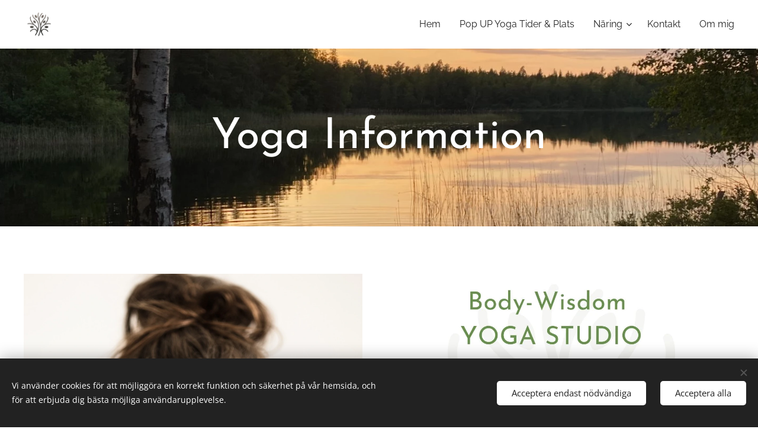

--- FILE ---
content_type: text/html; charset=UTF-8
request_url: https://www.body-wisdom.se/yoga/
body_size: 21168
content:
<!DOCTYPE html>
<html class="no-js" prefix="og: https://ogp.me/ns#" lang="sv">
<head><link rel="preconnect" href="https://duyn491kcolsw.cloudfront.net" crossorigin><link rel="preconnect" href="https://fonts.gstatic.com" crossorigin><meta charset="utf-8"><link rel="icon" href="https://duyn491kcolsw.cloudfront.net/files/2d/2di/2div3h.svg?ph=2b381f8bc9" type="image/svg+xml" sizes="any"><link rel="icon" href="https://duyn491kcolsw.cloudfront.net/files/07/07f/07fzq8.svg?ph=2b381f8bc9" type="image/svg+xml" sizes="16x16"><link rel="icon" href="https://duyn491kcolsw.cloudfront.net/files/1j/1j3/1j3767.ico?ph=2b381f8bc9"><link rel="apple-touch-icon" href="https://duyn491kcolsw.cloudfront.net/files/1j/1j3/1j3767.ico?ph=2b381f8bc9"><link rel="icon" href="https://duyn491kcolsw.cloudfront.net/files/1j/1j3/1j3767.ico?ph=2b381f8bc9">
    <meta http-equiv="X-UA-Compatible" content="IE=edge">
    <title>Body-Wisdom Yoga</title>
    <meta name="viewport" content="width=device-width,initial-scale=1">
    <meta name="msapplication-tap-highlight" content="no">
    
    <link href="https://duyn491kcolsw.cloudfront.net/files/0r/0rk/0rklmm.css?ph=2b381f8bc9" media="print" rel="stylesheet">
    <link href="https://duyn491kcolsw.cloudfront.net/files/2e/2e5/2e5qgh.css?ph=2b381f8bc9" media="screen and (min-width:100000em)" rel="stylesheet" data-type="cq" disabled>
    <link rel="stylesheet" href="https://duyn491kcolsw.cloudfront.net/files/41/41k/41kc5i.css?ph=2b381f8bc9"><link rel="stylesheet" href="https://duyn491kcolsw.cloudfront.net/files/3b/3b2/3b2e8e.css?ph=2b381f8bc9" media="screen and (min-width:37.5em)"><link rel="stylesheet" href="https://duyn491kcolsw.cloudfront.net/files/2m/2m4/2m4vjv.css?ph=2b381f8bc9" data-wnd_color_scheme_file=""><link rel="stylesheet" href="https://duyn491kcolsw.cloudfront.net/files/23/23c/23cqa3.css?ph=2b381f8bc9" data-wnd_color_scheme_desktop_file="" media="screen and (min-width:37.5em)" disabled=""><link rel="stylesheet" href="https://duyn491kcolsw.cloudfront.net/files/1j/1jo/1jorv9.css?ph=2b381f8bc9" data-wnd_additive_color_file=""><link rel="stylesheet" href="https://duyn491kcolsw.cloudfront.net/files/37/37z/37z4cv.css?ph=2b381f8bc9" data-wnd_typography_file=""><link rel="stylesheet" href="https://duyn491kcolsw.cloudfront.net/files/0m/0m9/0m959p.css?ph=2b381f8bc9" data-wnd_typography_desktop_file="" media="screen and (min-width:37.5em)" disabled=""><script>(()=>{let e=!1;const t=()=>{if(!e&&window.innerWidth>=600){for(let e=0,t=document.querySelectorAll('head > link[href*="css"][media="screen and (min-width:37.5em)"]');e<t.length;e++)t[e].removeAttribute("disabled");e=!0}};t(),window.addEventListener("resize",t),"container"in document.documentElement.style||fetch(document.querySelector('head > link[data-type="cq"]').getAttribute("href")).then((e=>{e.text().then((e=>{const t=document.createElement("style");document.head.appendChild(t),t.appendChild(document.createTextNode(e)),import("https://duyn491kcolsw.cloudfront.net/client/js.polyfill/container-query-polyfill.modern.js").then((()=>{let e=setInterval((function(){document.body&&(document.body.classList.add("cq-polyfill-loaded"),clearInterval(e))}),100)}))}))}))})()</script>
<link rel="preload stylesheet" href="https://duyn491kcolsw.cloudfront.net/files/2m/2m8/2m8msc.css?ph=2b381f8bc9" as="style"><meta name="description" content="Läs mer om Yin Yoga, Stol Yoga &amp; Trauma Anpassad Yoga"><meta name="keywords" content="Trauma Yoga, Trauma sensitiv Yoga, Yin Yoga, Yoga online, Stol Yoga, yoga för äldre Trauma anpassad Yoga, Torsås, Karlskrona, Kalmar , Body Wisdom, Body-Wisdom, Body-Wisdom Torsås, Nicole"><meta name="generator" content="Webnode 2"><meta name="apple-mobile-web-app-capable" content="no"><meta name="apple-mobile-web-app-status-bar-style" content="black"><meta name="format-detection" content="telephone=no">

<meta property="og:url" content="https://www.body-wisdom.se/yoga/"><meta property="og:title" content="Body-Wisdom Yoga"><meta property="og:type" content="article"><meta property="og:description" content="Läs mer om Yin Yoga, Stol Yoga &amp; Trauma Anpassad Yoga"><meta property="og:site_name" content="Body Wisdom"><meta property="og:image" content="https://2b381f8bc9.clvaw-cdnwnd.com/3cc69479a01e4efbb6587bc06b651c7f/200000024-8364183642/700/23FEDFFD-26FD-405E-AE2A-4E7BA08F14DD.jpeg?ph=2b381f8bc9"><meta property="og:article:published_time" content="2025-08-04T00:00:00+0200"><meta name="robots" content="index,follow"><link rel="canonical" href="https://www.body-wisdom.se/yoga/"><script>window.checkAndChangeSvgColor=function(c){try{var a=document.getElementById(c);if(a){c=[["border","borderColor"],["outline","outlineColor"],["color","color"]];for(var h,b,d,f=[],e=0,m=c.length;e<m;e++)if(h=window.getComputedStyle(a)[c[e][1]].replace(/\s/g,"").match(/^rgb[a]?\(([0-9]{1,3}),([0-9]{1,3}),([0-9]{1,3})/i)){b="";for(var g=1;3>=g;g++)b+=("0"+parseInt(h[g],10).toString(16)).slice(-2);"0"===b.charAt(0)&&(d=parseInt(b.substr(0,2),16),d=Math.max(16,d),b=d.toString(16)+b.slice(-4));f.push(c[e][0]+"="+b)}if(f.length){var k=a.getAttribute("data-src"),l=k+(0>k.indexOf("?")?"?":"&")+f.join("&");a.src!=l&&(a.src=l,a.outerHTML=a.outerHTML)}}}catch(n){}};</script></head>
<body class="l wt-page l-narrow l-d-none b-btn-sq b-btn-s-m b-btn-dn b-btn-bw-1 img-d-n img-t-u img-h-n line-solid b-e-ds lbox-d c-s-n   wnd-fe"><noscript>
				<iframe
				 src="https://www.googletagmanager.com/ns.html?id=GTM-542MMSL"
				 height="0"
				 width="0"
				 style="display:none;visibility:hidden"
				 >
				 </iframe>
			</noscript>

<div class="wnd-page l-page cs-gray-3 ac-none t-t-fs-m t-t-fw-m t-t-sp-n t-t-d-n t-s-fs-m t-s-fw-l t-s-sp-n t-s-d-n t-p-fs-m t-p-fw-l t-p-sp-n t-h-fs-m t-h-fw-m t-h-sp-n t-bq-fs-m t-bq-fw-l t-bq-sp-n t-bq-d-l t-btn-fw-l t-nav-fw-l t-pd-fw-s t-nav-tt-n">
    <div class="l-w t cf t-17">
        <div class="l-bg cf">
            <div class="s-bg-l">
                
                
            </div>
        </div>
        <header class="l-h cf">
            <div class="sw cf">
	<div class="sw-c cf"><section data-space="true" class="s s-hn s-hn-default s-hn-bottom wnd-mt-classic wnd-na-c logo-classic sc-w   wnd-w-wider wnd-nh-m hm-hidden  wnd-nav-sticky menu-default-underline-grow">
	<div class="s-w">
		<div class="s-o">

			<div class="s-bg">
                <div class="s-bg-l">
                    
                    
                </div>
			</div>

			<div class="h-w h-f wnd-fixed">

				<div class="n-l">
					<div class="s-c menu-nav">
						<div class="logo-block">
							<div class="b b-l logo logo-default logo-nb josefin-sans logo-25 wnd-iar-1-1 b-ls-m" id="wnd_LogoBlock_959228217" data-wnd_mvc_type="wnd.fe.LogoBlock">
	<div class="b-l-c logo-content">
		<a class="b-l-link logo-link" href="/home/">

			<div class="b-l-image logo-image">
				<div class="b-l-image-w logo-image-cell">
                    <picture><source type="image/webp" srcset="https://2b381f8bc9.clvaw-cdnwnd.com/3cc69479a01e4efbb6587bc06b651c7f/200000101-ec019ec01b/450/Ett%20unikt%20sa%CC%88tt%20att%20titta%20pa%CC%8A%20kropp%20och%20sja%CC%88l%20%286%29.webp?ph=2b381f8bc9 450w, https://2b381f8bc9.clvaw-cdnwnd.com/3cc69479a01e4efbb6587bc06b651c7f/200000101-ec019ec01b/700/Ett%20unikt%20sa%CC%88tt%20att%20titta%20pa%CC%8A%20kropp%20och%20sja%CC%88l%20%286%29.webp?ph=2b381f8bc9 500w, https://2b381f8bc9.clvaw-cdnwnd.com/3cc69479a01e4efbb6587bc06b651c7f/200000101-ec019ec01b/Ett%20unikt%20sa%CC%88tt%20att%20titta%20pa%CC%8A%20kropp%20och%20sja%CC%88l%20%286%29.webp?ph=2b381f8bc9 500w" sizes="(min-width: 600px) 450px, (min-width: 360px) calc(100vw * 0.8), 100vw" ><img src="https://2b381f8bc9.clvaw-cdnwnd.com/3cc69479a01e4efbb6587bc06b651c7f/200000008-0144f01450/Ett%20unikt%20sa%CC%88tt%20att%20titta%20pa%CC%8A%20kropp%20och%20sja%CC%88l%20%286%29.png?ph=2b381f8bc9" alt="" width="500" height="500" class="wnd-logo-img" ></picture>
				</div>
			</div>

			

			<div class="b-l-br logo-br"></div>

			<div class="b-l-text logo-text-wrapper">
				<div class="b-l-text-w logo-text">
					<span class="b-l-text-c logo-text-cell"></span>
				</div>
			</div>

		</a>
	</div>
</div>
						</div>

						<div id="menu-slider">
							<div id="menu-block">
								<nav id="menu"><div class="menu-font menu-wrapper">
	<a href="#" class="menu-close" rel="nofollow" title="Close Menu"></a>
	<ul role="menubar" aria-label="Meny" class="level-1">
		<li role="none" class="wnd-homepage">
			<a class="menu-item" role="menuitem" href="/home/"><span class="menu-item-text">Hem</span></a>
			
		</li><li role="none">
			<a class="menu-item" role="menuitem" href="/poupyoga/"><span class="menu-item-text">Pop UP Yoga Tider &amp; Plats</span></a>
			
		</li><li role="none" class="wnd-with-submenu">
			<a class="menu-item" role="menuitem" href="/naring/"><span class="menu-item-text">Näring</span></a>
			<ul role="menubar" aria-label="Meny" class="level-2">
		<li role="none">
			<a class="menu-item" role="menuitem" href="/tarm-och-mage/"><span class="menu-item-text">Tarm och Mage</span></a>
			
		</li>
	</ul>
		</li><li role="none">
			<a class="menu-item" role="menuitem" href="/kontakt/"><span class="menu-item-text">Kontakt</span></a>
			
		</li><li role="none">
			<a class="menu-item" role="menuitem" href="/om-mig/"><span class="menu-item-text">Om mig</span></a>
			
		</li>
	</ul>
	<span class="more-text">Mer</span>
</div></nav>
							</div>
						</div>

						<div class="cart-and-mobile">
							
							

							<div id="menu-mobile">
								<a href="#" id="menu-submit"><span></span>Meny</a>
							</div>
						</div>

					</div>
				</div>

			</div>

		</div>
	</div>
</section></div>
</div>
        </header>
        <main class="l-m cf">
            <div class="sw cf">
	<div class="sw-c cf"><section class="s s-hm s-hm-hidden wnd-h-hidden cf sc-w   hn-default hn-bottom"></section><section class="s s-hc s-hc-claim cf sc-m wnd-background-image  wnd-w-wider wnd-s-normal wnd-hh-auto wnd-p-cc">
	<div class="s-w cf">
		<div class="s-o cf">
			<div class="s-bg cf">
                <div class="s-bg-l wnd-background-image fx-none bgpos-center-center bgatt-scroll">
                    <picture><source type="image/webp" srcset="https://2b381f8bc9.clvaw-cdnwnd.com/3cc69479a01e4efbb6587bc06b651c7f/200000230-23ccc23ccd/700/IMG_3407.webp?ph=2b381f8bc9 700w, https://2b381f8bc9.clvaw-cdnwnd.com/3cc69479a01e4efbb6587bc06b651c7f/200000230-23ccc23ccd/IMG_3407.webp?ph=2b381f8bc9 1440w, https://2b381f8bc9.clvaw-cdnwnd.com/3cc69479a01e4efbb6587bc06b651c7f/200000230-23ccc23ccd/IMG_3407.webp?ph=2b381f8bc9 2x" sizes="100vw" ><img src="https://2b381f8bc9.clvaw-cdnwnd.com/3cc69479a01e4efbb6587bc06b651c7f/200000229-c52b4c52b5/IMG_3407.jpeg?ph=2b381f8bc9" width="1440" height="1920" alt="" loading="lazy" ></picture>
                    
                </div>
			</div>
			<div class="s-c cf">
				<div class="s-hc-c">
					<h1 class="s-hc-claim claim i-a"><span class="sit b claim-default claim-nb josefin-sans claim-72">
	<span class="sit-w"><span class="sit-c">Yoga Information<br></span></span>
</span></h1>
				</div>
			</div>
		</div>
	</div>
</section><section class="s s-basic cf sc-w   wnd-w-wider wnd-s-normal wnd-h-auto">
	<div class="s-w cf">
		<div class="s-o s-fs cf">
			<div class="s-bg cf">
				<div class="s-bg-l">
                    
					
				</div>
			</div>
			<div class="s-c s-fs cf">
				<div class="ez cf">
	<div class="ez-c"><div class="cw cf">
	<div class="cw-c cf"><div class="c cf" style="width:49.352%;">
	<div class="c-c cf"><div class="b-img b-img-default b b-s cf wnd-orientation-portrait wnd-type-image img-s-n" style="margin-left:0;margin-right:0;" id="wnd_ImageBlock_819203851">
	<div class="b-img-w">
		<div class="b-img-c" style="padding-bottom:123.3%;text-align:center;">
            <picture><source type="image/webp" srcset="https://2b381f8bc9.clvaw-cdnwnd.com/3cc69479a01e4efbb6587bc06b651c7f/200000098-f07b9f07ba/450/23FEDFFD-26FD-405E-AE2A-4E7BA08F14DD.webp?ph=2b381f8bc9 300w, https://2b381f8bc9.clvaw-cdnwnd.com/3cc69479a01e4efbb6587bc06b651c7f/200000098-f07b9f07ba/700/23FEDFFD-26FD-405E-AE2A-4E7BA08F14DD.webp?ph=2b381f8bc9 467w, https://2b381f8bc9.clvaw-cdnwnd.com/3cc69479a01e4efbb6587bc06b651c7f/200000098-f07b9f07ba/23FEDFFD-26FD-405E-AE2A-4E7BA08F14DD.webp?ph=2b381f8bc9 1280w" sizes="(min-width: 600px) calc(100vw * 0.75), 100vw" ><img id="wnd_ImageBlock_819203851_img" src="https://2b381f8bc9.clvaw-cdnwnd.com/3cc69479a01e4efbb6587bc06b651c7f/200000024-8364183642/23FEDFFD-26FD-405E-AE2A-4E7BA08F14DD.jpeg?ph=2b381f8bc9" alt="" width="1280" height="1920" loading="lazy" style="top:-9.67%;left:0%;width:100%;height:112.66968325792%;position:absolute;" ></picture>
			</div>
		
	</div>
</div></div>
</div><div class="c cf" style="width:50.648%;">
	<div class="c-c cf"><div class="b-img b-img-default b b-s cf wnd-orientation-square wnd-type-image img-s-n" style="margin-left:0;margin-right:0;" id="wnd_ImageBlock_50524">
	<div class="b-img-w">
		<div class="b-img-c" style="padding-bottom:88.7%;text-align:center;">
            <picture><source type="image/webp" srcset="https://2b381f8bc9.clvaw-cdnwnd.com/3cc69479a01e4efbb6587bc06b651c7f/200000435-b7829b782b/450/yoga%20studio%20Juli%202025.webp?ph=2b381f8bc9 450w, https://2b381f8bc9.clvaw-cdnwnd.com/3cc69479a01e4efbb6587bc06b651c7f/200000435-b7829b782b/700/yoga%20studio%20Juli%202025.webp?ph=2b381f8bc9 700w, https://2b381f8bc9.clvaw-cdnwnd.com/3cc69479a01e4efbb6587bc06b651c7f/200000435-b7829b782b/yoga%20studio%20Juli%202025.webp?ph=2b381f8bc9 1080w" sizes="(min-width: 600px) calc(100vw * 0.75), 100vw" ><img id="wnd_ImageBlock_50524_img" src="https://2b381f8bc9.clvaw-cdnwnd.com/3cc69479a01e4efbb6587bc06b651c7f/200000434-b9aa1b9aa3/yoga%20studio%20Juli%202025.jpeg?ph=2b381f8bc9" alt="" width="1080" height="1080" loading="lazy" style="top:-6.43%;left:0%;width:100%;height:112.85866099894%;position:absolute;" ></picture>
			</div>
		
	</div>
</div></div>
</div></div>
</div><div class="b b-text cf">
	<div class="b-c b-text-c b-s b-s-t60 b-s-b60 b-cs cf"><p><font class="wsw-02">Body-Wisdom yogastudio kommer att upphöra 1 Juli 2025. Anledningen till detta är att det rent ekonomiskt inte är hållbart att behålla studion.Det är många anledningar som har lett till en minskad ström av Yogisar här hos mig.&nbsp;</font></p><p><font class="wsw-02">Detta kändes som ett bra tillfälle att låta Body-Wisdom (Yoga &amp; coaching) utveckla sig i det mer specialiserade grenarna som t.ex. Trauma Anpassad Yoga samt coaching/stöd/vägledning i Traumabearbetning, Stol Yoga, Näringskonsult för tarmproblem för att nämna ett par.&nbsp;</font></p><p><font class="wsw-02">Jag kommer att ha pop up Yoga som t.ex.&nbsp; 10x Yoga i Gullabo efter 1 Juli. Välkomna att följa mig på sociala medier, ta en titt här på hemsidan eller skriv in dig för nyhetsbrevet för att följa vad som händer.&nbsp; Jag vill med hela mitt hjärta ödmjukt tacka er alla som har hittat till min yoga studio. Vissa av er har varit trogna yogisar sedan jag startade för nästan tre år sedan. Tack!&nbsp;</font></p><p><font class="wsw-02"><strong>Nature TRIBE&nbsp;</strong></font><strong>-</strong><font class="wsw-02">Trädgårdscafé, Vildplock &amp; "eldmat", Gårdsbutik &amp; miniloppis, hantverk &amp; upplevelser är vad som sker sommaren 2025. Vill du följa Nature TRIBE så är du välkommen att besöka <a href="https://www.nature-tribe.se/" target="_blank" style="font-size: 1.075rem; letter-spacing: 0px;">hemsidan</a>, <a href="https://www.facebook.com/NatureTribeTorsas/" target="_blank" style="font-size: 1.075rem; letter-spacing: 0px;">facebook</a> eller <a href="https://www.instagram.com/naturetribetorsas/" target="_blank" style="font-size: 1.075rem; letter-spacing: 0px;">instagram</a>. Jag önskar er alla en fin sommar och hoppas vi ses!</font></p><p><font class="wsw-02">Varma hälsning</font><font class="wsw-02">ar, Namasté,&nbsp;</font></p><p><font class="wsw-02">Nicole</font></p></div>
</div><div class="b-sp b b-s cf" style="margin-left:0%;margin-right:0%;">
    <div class="b-sp-c" id="wnd_SpacingBlock_38130_container" style="position:relative;padding-bottom:2.42%;">
        <div class="b-sp-placeholder">
            
        </div>
    </div>
</div><div class="b b-text cf">
	<div class="b-c b-text-c b-s b-s-t60 b-s-b60 b-cs cf"><p><font class="wsw-02">Håll koll på min <a href="https://www.facebook.com/BodyWisdomSverige" target="_blank">Facebooksida</a>&nbsp;eller <a href="https://www.instagram.com/body_wisdom_yoga/" target="_blank">Instagram</a> för att få dom senaste nyheterna och special erbjudanden.&nbsp;</font></p></div>
</div><div class="b b-s b-s-t150 b-s-b150 b-btn b-btn-1 wnd-align-center">
	<div class="b-btn-c i-a">
		<a class="b-btn-l" href="https://gansub.com/s/KSTLIrTxY77m/" target="_blank">
			<span class="b-btn-t">Nyheetsbrev</span>
		</a>
	</div>
</div><div class="cw cf">
	<div class="cw-c cf"><div class="c cf" style="width:22.055%;">
	<div class="c-c cf"><div class="b-img b-img-default b b-s cf wnd-orientation-portrait wnd-type-image img-s-n" style="margin-left:0;margin-right:0;" id="wnd_ImageBlock_85441750085569220">
	<div class="b-img-w">
		<div class="b-img-c" style="padding-bottom:150.12%;text-align:center;">
            <picture><source type="image/jpeg" srcset="https://2b381f8bc9.clvaw-cdnwnd.com/3cc69479a01e4efbb6587bc06b651c7f/200000022-c0438c0439/450/C3C4E5B9-897C-4DD4-A381-CACAD598132D.jpeg?ph=2b381f8bc9 300w, https://2b381f8bc9.clvaw-cdnwnd.com/3cc69479a01e4efbb6587bc06b651c7f/200000022-c0438c0439/700/C3C4E5B9-897C-4DD4-A381-CACAD598132D.jpeg?ph=2b381f8bc9 466w, https://2b381f8bc9.clvaw-cdnwnd.com/3cc69479a01e4efbb6587bc06b651c7f/200000022-c0438c0439/C3C4E5B9-897C-4DD4-A381-CACAD598132D.jpeg?ph=2b381f8bc9 1279w" sizes="(min-width: 600px) calc(100vw * 0.75), 100vw" ><img id="wnd_ImageBlock_85441750085569220_img" src="https://2b381f8bc9.clvaw-cdnwnd.com/3cc69479a01e4efbb6587bc06b651c7f/200000022-c0438c0439/C3C4E5B9-897C-4DD4-A381-CACAD598132D.jpeg?ph=2b381f8bc9" alt="" width="1279" height="1920" loading="lazy" style="top:0%;left:0%;width:100%;height:100%;position:absolute;" ></picture>
			</div>
		
	</div>
</div><div class="b-img b-img-default b b-s cf wnd-orientation-landscape wnd-type-image img-s-n" style="margin-left:0;margin-right:0;" id="wnd_ImageBlock_24621750085642568">
	<div class="b-img-w">
		<div class="b-img-c" style="padding-bottom:66.67%;text-align:center;">
            <picture><source type="image/jpeg" srcset="https://2b381f8bc9.clvaw-cdnwnd.com/3cc69479a01e4efbb6587bc06b651c7f/200000021-0cb2b0cb2c/450/C1B3F531-78F8-488E-BEE4-6EA44748A4C5.jpeg?ph=2b381f8bc9 450w, https://2b381f8bc9.clvaw-cdnwnd.com/3cc69479a01e4efbb6587bc06b651c7f/200000021-0cb2b0cb2c/700/C1B3F531-78F8-488E-BEE4-6EA44748A4C5.jpeg?ph=2b381f8bc9 700w, https://2b381f8bc9.clvaw-cdnwnd.com/3cc69479a01e4efbb6587bc06b651c7f/200000021-0cb2b0cb2c/C1B3F531-78F8-488E-BEE4-6EA44748A4C5.jpeg?ph=2b381f8bc9 1920w" sizes="(min-width: 600px) calc(100vw * 0.75), 100vw" ><img id="wnd_ImageBlock_24621750085642568_img" src="https://2b381f8bc9.clvaw-cdnwnd.com/3cc69479a01e4efbb6587bc06b651c7f/200000021-0cb2b0cb2c/C1B3F531-78F8-488E-BEE4-6EA44748A4C5.jpeg?ph=2b381f8bc9" alt="" width="1920" height="1280" loading="lazy" style="top:0%;left:0%;width:100%;height:100%;position:absolute;" ></picture>
			</div>
		
	</div>
</div><div class="b-img b-img-default b b-s cf wnd-orientation-landscape wnd-type-image img-s-n" style="margin-left:0;margin-right:0;" id="wnd_ImageBlock_49261750085685982">
	<div class="b-img-w">
		<div class="b-img-c" style="padding-bottom:75%;text-align:center;">
            <picture><source type="image/webp" srcset="https://2b381f8bc9.clvaw-cdnwnd.com/3cc69479a01e4efbb6587bc06b651c7f/200000087-3f0463f048/450/image00001-8.webp?ph=2b381f8bc9 450w, https://2b381f8bc9.clvaw-cdnwnd.com/3cc69479a01e4efbb6587bc06b651c7f/200000087-3f0463f048/700/image00001-8.webp?ph=2b381f8bc9 700w, https://2b381f8bc9.clvaw-cdnwnd.com/3cc69479a01e4efbb6587bc06b651c7f/200000087-3f0463f048/image00001-8.webp?ph=2b381f8bc9 1920w" sizes="(min-width: 600px) calc(100vw * 0.75), 100vw" ><img id="wnd_ImageBlock_49261750085685982_img" src="https://2b381f8bc9.clvaw-cdnwnd.com/3cc69479a01e4efbb6587bc06b651c7f/200000086-206c0206c2/image00001-7.jpeg?ph=2b381f8bc9" alt="" width="1920" height="1440" loading="lazy" style="top:0%;left:0%;width:100%;height:100%;position:absolute;" ></picture>
			</div>
		
	</div>
</div></div>
</div><div class="c cf" style="width:77.945%;">
	<div class="c-c cf"><div class="b-img b-img-default b b-s cf wnd-orientation-landscape wnd-type-image img-s-n" style="margin-left:0;margin-right:0;" id="wnd_ImageBlock_13961750085584428">
	<div class="b-img-w">
		<div class="b-img-c" style="padding-bottom:83.83%;text-align:center;">
            <picture><source type="image/webp" srcset="https://2b381f8bc9.clvaw-cdnwnd.com/3cc69479a01e4efbb6587bc06b651c7f/200000079-8adb58adb7/450/Ontwerp%20zonder%20titel%20%2815%29.webp?ph=2b381f8bc9 450w, https://2b381f8bc9.clvaw-cdnwnd.com/3cc69479a01e4efbb6587bc06b651c7f/200000079-8adb58adb7/700/Ontwerp%20zonder%20titel%20%2815%29.webp?ph=2b381f8bc9 700w, https://2b381f8bc9.clvaw-cdnwnd.com/3cc69479a01e4efbb6587bc06b651c7f/200000079-8adb58adb7/Ontwerp%20zonder%20titel%20%2815%29.webp?ph=2b381f8bc9 940w" sizes="(min-width: 600px) calc(100vw * 0.75), 100vw" ><img id="wnd_ImageBlock_13961750085584428_img" src="https://2b381f8bc9.clvaw-cdnwnd.com/3cc69479a01e4efbb6587bc06b651c7f/200000078-d1023d1025/Ontwerp%20zonder%20titel%20%2815%29.png?ph=2b381f8bc9" alt="" width="940" height="788" loading="lazy" style="top:0%;left:0%;width:100%;height:100%;position:absolute;" ></picture>
			</div>
		
	</div>
</div></div>
</div></div>
</div><div class="b b-s b-hr-line line-auto">
    <hr class="line-style line-color">
</div><div class="cw cf">
	<div class="cw-c cf"><div class="c cf" style="width:33.333%;">
	<div class="c-c cf"><div class="b-img b-img-default b b-s cf wnd-orientation-square wnd-type-image img-s-n" style="margin-left:0;margin-right:0;" id="wnd_ImageBlock_77300">
	<div class="b-img-w">
		<div class="b-img-c" style="padding-bottom:77.68%;text-align:center;">
            <picture><source type="image/webp" srcset="https://2b381f8bc9.clvaw-cdnwnd.com/3cc69479a01e4efbb6587bc06b651c7f/200000094-4265f42660/450/Ett%20unikt%20sa%CC%88tt%20att%20titta%20pa%CC%8A%20kropp%20och%20sja%CC%88l%20%287%29.webp?ph=2b381f8bc9 450w, https://2b381f8bc9.clvaw-cdnwnd.com/3cc69479a01e4efbb6587bc06b651c7f/200000094-4265f42660/700/Ett%20unikt%20sa%CC%88tt%20att%20titta%20pa%CC%8A%20kropp%20och%20sja%CC%88l%20%287%29.webp?ph=2b381f8bc9 500w, https://2b381f8bc9.clvaw-cdnwnd.com/3cc69479a01e4efbb6587bc06b651c7f/200000094-4265f42660/Ett%20unikt%20sa%CC%88tt%20att%20titta%20pa%CC%8A%20kropp%20och%20sja%CC%88l%20%287%29.webp?ph=2b381f8bc9 500w" sizes="(min-width: 600px) calc(100vw * 0.75), 100vw" ><img id="wnd_ImageBlock_77300_img" src="https://2b381f8bc9.clvaw-cdnwnd.com/3cc69479a01e4efbb6587bc06b651c7f/200000009-935f0935f1/Ett%20unikt%20sa%CC%88tt%20att%20titta%20pa%CC%8A%20kropp%20och%20sja%CC%88l%20%287%29.png?ph=2b381f8bc9" alt="" width="500" height="500" loading="lazy" style="top:-14.37%;left:0%;width:100%;height:128.73134328358%;position:absolute;" ></picture>
			</div>
		
	</div>
</div><div class="b b-text cf">
	<div class="b-c b-text-c b-s b-s-t60 b-s-b60 b-cs cf"><blockquote class="tbq"><font class="wnd-font-size-140">"När man går inåt och börjar känna, det är då vi kan börja&nbsp; läka kropp och själ."</font><br></blockquote></div>
</div></div>
</div><div class="c cf" style="width:33.333%;">
	<div class="c-c cf"><div class="b b-text cf">
	<div class="b-c b-text-c b-s b-s-t60 b-s-b60 b-cs cf"><h2><font class="wsw-02">Stol Yoga (Äldre/Senior/Skador)</font></h2></div>
</div><div class="b b-text cf">
	<div class="b-c b-text-c b-s b-s-t60 b-s-b60 b-cs cf"><p><font class="wsw-02">VAD ÄR STOL YOGA?</font></p><p><font class="wsw-02">Det är ett sätt för äldre och dig med skador som kanske inte är så smidiga i kroppen längre att tryggt röra på sig och skapa rörlighet och minska smärta. Det är också ett sätt att slappna av. Jag har några 80+ som deltar i stol yoga, så alla kan hänga med i sitt eget tempo och kunnande!&nbsp;</font></p><p><font class="wsw-02">HUR GÅR DET TILL? </font></p><p><font class="wsw-02">I min lätt tillgängliga sal på Allfargatan 16 (Ingång på baksidan av biblioteket)  finns det utrymme att hänga av jackor och  handikapptoalett vid entrén.  </font></p><p><font class="wsw-02">VI har 45 minuter så det är tillräckligt med tid att göra sig bekväm och få information innan vi börjar med själva lektionen.</font></p><p><font class="wsw-02">I Yogasalen finns det Yogamattor (Speciella mattor som är mjuka och som man inte glider ut så lätt) och stolar. </font></p><p><font class="wsw-02">Du kan välja att använda stolen att sitta på eller som stöd om det känns bra. </font></p><p><font class="wsw-02">Vi kommer att röra lugnt på armar, rygg och ben, alla rörelser kan anpassas till kropp. Jag, Nicole, kommer att leda dig i rörelserna, och visa allt tydligt och lugnt.&nbsp;</font></p><p><font class="wsw-02">I slutet av lektionen är det ett tillfälle att slappna av som kallas "Savasana" i Yoga.&nbsp;&nbsp;</font></p><p><font class="wsw-02">VAD SKA JAG TA MED MIG? </font></p><p><font class="wsw-02">Bara ett gott humör och det kan vara en fördel att ha på sig lite mjuka kläder som man kan röra sig i.</font></p><p><font class="wsw-02">Välkommen att skicka ett <a href="mailto:nicole@body-wisdom.se" target="_blank">mail</a>&nbsp;eller ring 0723- 633 776&nbsp; om du har några frågor.&nbsp; &nbsp;</font></p></div>
</div></div>
</div><div class="c cf" style="width:33.334%;">
	<div class="c-c cf"><div class="b b-text cf">
	<div class="b-c b-text-c b-s b-s-t60 b-s-b60 b-cs cf"><h1><font class="wnd-font-size-80">Trauma Sensitive Yoga <font class="wnd-font-size-130"><font class="wnd-font-size-60">(TCTSY)</font>&nbsp;</font></font><font class="wnd-font-size-80">&amp; Trauma anpassad Yoga</font></h1><div><font class="wnd-font-size-120 wsw-02" data-o-w="false">en evidensbaserad intervention för traumabehandling</font></div>
</div>
</div><div class="b b-text cf">
	<div class="b-c b-text-c b-s b-s-t60 b-s-b60 b-cs cf"><p><font class="wsw-02"><font class="wsw-04"><strong>Trauma Sensitive Yoga</strong><strong> - TCTSY</strong></font> är en bevis baserad komplementär behandlingsmetod för komplex, utvecklings eller kronisk, behandlings resistant PTSD (Posttraumatisk Stressyndrom) som är utvecklats av Center for Trauma and Embodiment (CFTE)&nbsp; Justice Resource Institute<strong style="font-size: 1.075rem;"> </strong>i<strong style="font-size: 1.075rem;">&nbsp;</strong>Brookline, Massachusetts.&nbsp;</font></p><p><font class="wsw-02">Trauma Sensitieve Yoga är baserat på Hatha Yoga, men har också rötter i Trauma Teori,&nbsp;anknytningsteori och Neurovetenskap.&nbsp;Fokus är att ge en möjlighet att öva på den egna inre kroppsupplevelsen (interoception), medveten närvaro, själv reglering och egenkraft.&nbsp; &nbsp;</font></p><p><font class="wsw-02">Den här formen av Yoga&nbsp; har visat sig ge bra resultat, speciellt för personer som traumatiserats av t ex upprepade fysiska, sexuella, emotionella övergrepp och/eller försummelse och hos krigsoffer och veteraner. Jag erbjuder den här formen av Yoga till företag och psykoterapi samt till privat personer både på plats och avstånd på Svenska och/eller Engelska.&nbsp;</font></p><p><font class="wsw-02">Om du tror att detta skulle kunna vara en form av yoga som skulle passa?&nbsp; Välkommen att skicka mig ett meddelande så kan jag ge mer information.&nbsp;</font></p><p><font class="wsw-02">Om du vill veta mer om den här formen av yoga besök gärna:&nbsp;<font class="wsw-05"><font class="wsw-08"><a href="https://www.traumasensitiveyoga.com" target="_blank">w<em>ww.traumasensitiveyoga.com</em></a>&nbsp;</font></font></font></p><p><font class="wsw-02"><font class="wsw-04"><strong>Trauma anpassad Yoga</strong></font> är en form av yoga där jag tar hänsyn till underliggande trauma. Det finns ingen fysisk kontakt mellan dig och mig, Du är välkommen att upptäcka yoga rörelserna i den form som du vill. Du är välkommen att komma "som du är" och lämna när du vill. Det är ett tryggt ställe att upptäcka Yoga på. Den här formen av Yoga är lämplig för alla som vill ha en trygg känsla och vetskap på förhand om vad som kommer hända under lektionen.&nbsp;</font></p></div>
</div></div>
</div></div>
</div><div class="b b-s b-s-t150 b-s-b150 b-btn b-btn-1 wnd-align-center">
	<div class="b-btn-c i-a">
		<a class="b-btn-l" href="/boka-yoga-i-torsas/">
			<span class="b-btn-t">Boka DIN Yoga TID&nbsp;i Torsås HÄR</span>
		</a>
	</div>
</div></div>
</div>
			</div>
		</div>
	</div>
</section><section class="s s-basic cf sc-w   wnd-w-wider wnd-s-normal wnd-h-auto">
	<div class="s-w cf">
		<div class="s-o s-fs cf">
			<div class="s-bg cf">
				<div class="s-bg-l">
                    
					
				</div>
			</div>
			<div class="s-c s-fs cf">
				<div class="ez cf wnd-no-cols">
	<div class="ez-c"><div class="b b-text cf">
	<div class="b-c b-text-c b-s b-s-t60 b-s-b60 b-cs cf"><h1 class="wnd-align-center"><strong>Kundreferenser</strong></h1>
</div>
</div><div class="mt mt-image-top img-s-c img-s-c-small b-s-t50 b-s-b50 b-s-l0 b-s-r0 cf grid-4">
	<div class="mt-container">
		<div class="mt-item cf">
			
				<div class="b-img b-img-default b b-s cf wnd-orientation-square wnd-type-image" style="" id="wnd_ImageBlock_423516521">
	<div class="b-img-w">
		<div class="b-img-c">
            <picture><source type="image/webp" srcset="https://2b381f8bc9.clvaw-cdnwnd.com/3cc69479a01e4efbb6587bc06b651c7f/200000433-0b6d40b6d6/450/Ontwerp%20zonder%20titel%20%283%29.webp?ph=2b381f8bc9 450w, https://2b381f8bc9.clvaw-cdnwnd.com/3cc69479a01e4efbb6587bc06b651c7f/200000433-0b6d40b6d6/700/Ontwerp%20zonder%20titel%20%283%29.webp?ph=2b381f8bc9 700w, https://2b381f8bc9.clvaw-cdnwnd.com/3cc69479a01e4efbb6587bc06b651c7f/200000433-0b6d40b6d6/Ontwerp%20zonder%20titel%20%283%29.webp?ph=2b381f8bc9 1080w" sizes="(min-width: 768px) calc(100vw * 0.3), (min-width: 320px) calc(100vw * 0.5), 100vw" ><img id="wnd_ImageBlock_423516521_img" src="https://2b381f8bc9.clvaw-cdnwnd.com/3cc69479a01e4efbb6587bc06b651c7f/200000432-e2b1ae2b1c/Ontwerp%20zonder%20titel%20%283%29.jpeg?ph=2b381f8bc9" alt="" width="1080" height="1080" loading="lazy" style="" ></picture>
			</div>
		
	</div>
</div>
				<div class="b b-text cf">
	<div class="b-c b-text-c b-s b-s-t60 b-s-b60 b-cs cf"><p>Så nöjd,&nbsp;</p><p>Kunnig instruktör, angenäm att lyssna på, trygg vägledning</p>

<h3><strong>Helena - Yin Yoga</strong></h3>

<h4><br></h4>
</div>
</div>
			
		</div><div class="mt-item cf">
			
				<div class="b-img b-img-default b b-s cf wnd-orientation-square wnd-type-image" style="" id="wnd_ImageBlock_600040160">
	<div class="b-img-w">
		<div class="b-img-c">
            <picture><source type="image/webp" srcset="https://2b381f8bc9.clvaw-cdnwnd.com/3cc69479a01e4efbb6587bc06b651c7f/200000433-0b6d40b6d6/450/Ontwerp%20zonder%20titel%20%283%29.webp?ph=2b381f8bc9 450w, https://2b381f8bc9.clvaw-cdnwnd.com/3cc69479a01e4efbb6587bc06b651c7f/200000433-0b6d40b6d6/700/Ontwerp%20zonder%20titel%20%283%29.webp?ph=2b381f8bc9 700w, https://2b381f8bc9.clvaw-cdnwnd.com/3cc69479a01e4efbb6587bc06b651c7f/200000433-0b6d40b6d6/Ontwerp%20zonder%20titel%20%283%29.webp?ph=2b381f8bc9 1080w" sizes="(min-width: 768px) calc(100vw * 0.3), (min-width: 320px) calc(100vw * 0.5), 100vw" ><img id="wnd_ImageBlock_600040160_img" src="https://2b381f8bc9.clvaw-cdnwnd.com/3cc69479a01e4efbb6587bc06b651c7f/200000432-e2b1ae2b1c/Ontwerp%20zonder%20titel%20%283%29.jpeg?ph=2b381f8bc9" alt="" width="1080" height="1080" loading="lazy" style="" ></picture>
			</div>
		
	</div>
</div>
				<div class="b b-text cf">
	<div class="b-c b-text-c b-s b-s-t60 b-s-b60 b-cs cf"><p>Det känns så bra för kroppen</p><p>Att utmana kroppen samtidigt som det är en utmaning att vara i nuet, medveten och avslappnad- det är träning för både kropp och själ.&nbsp;Helt perfekt yin yoga ??</p>

<h3><strong>Anna - Yin Yoga</strong></h3>
</div>
</div>
			
		</div><div class="mt-item cf">
			
				<div class="b-img b-img-default b b-s cf wnd-orientation-square wnd-type-image" style="" id="wnd_ImageBlock_254609660">
	<div class="b-img-w">
		<div class="b-img-c">
            <picture><source type="image/webp" srcset="https://2b381f8bc9.clvaw-cdnwnd.com/3cc69479a01e4efbb6587bc06b651c7f/200000433-0b6d40b6d6/450/Ontwerp%20zonder%20titel%20%283%29.webp?ph=2b381f8bc9 450w, https://2b381f8bc9.clvaw-cdnwnd.com/3cc69479a01e4efbb6587bc06b651c7f/200000433-0b6d40b6d6/700/Ontwerp%20zonder%20titel%20%283%29.webp?ph=2b381f8bc9 700w, https://2b381f8bc9.clvaw-cdnwnd.com/3cc69479a01e4efbb6587bc06b651c7f/200000433-0b6d40b6d6/Ontwerp%20zonder%20titel%20%283%29.webp?ph=2b381f8bc9 1080w" sizes="(min-width: 768px) calc(100vw * 0.3), (min-width: 320px) calc(100vw * 0.5), 100vw" ><img id="wnd_ImageBlock_254609660_img" src="https://2b381f8bc9.clvaw-cdnwnd.com/3cc69479a01e4efbb6587bc06b651c7f/200000432-e2b1ae2b1c/Ontwerp%20zonder%20titel%20%283%29.jpeg?ph=2b381f8bc9" alt="" width="1080" height="1080" loading="lazy" style="" ></picture>
			</div>
		
	</div>
</div>
				<div class="b b-text cf">
	<div class="b-c b-text-c b-s b-s-t60 b-s-b60 b-cs cf"><p>Jag var inte alls sugen på yogan..</p><p>Kände mig helt tankspridd och spänd, inte närvarande överhuvud taget. Tack till mig själv, tack till Nicole för att vi hade yogan. Den grundade mig tillbaka till mig själv igen.&nbsp;</p>

<h3><strong>L-Trauma Anpassad Yoga</strong></h3>
</div>
</div>
			
		</div><div class="mt-item cf">
			
				<div class="b-img b-img-default b b-s cf wnd-orientation-square wnd-type-image" style="" id="wnd_ImageBlock_544341749">
	<div class="b-img-w">
		<div class="b-img-c">
            <picture><source type="image/webp" srcset="https://2b381f8bc9.clvaw-cdnwnd.com/3cc69479a01e4efbb6587bc06b651c7f/200000433-0b6d40b6d6/450/Ontwerp%20zonder%20titel%20%283%29.webp?ph=2b381f8bc9 450w, https://2b381f8bc9.clvaw-cdnwnd.com/3cc69479a01e4efbb6587bc06b651c7f/200000433-0b6d40b6d6/700/Ontwerp%20zonder%20titel%20%283%29.webp?ph=2b381f8bc9 700w, https://2b381f8bc9.clvaw-cdnwnd.com/3cc69479a01e4efbb6587bc06b651c7f/200000433-0b6d40b6d6/Ontwerp%20zonder%20titel%20%283%29.webp?ph=2b381f8bc9 1080w" sizes="(min-width: 768px) calc(100vw * 0.3), (min-width: 320px) calc(100vw * 0.5), 100vw" ><img id="wnd_ImageBlock_544341749_img" src="https://2b381f8bc9.clvaw-cdnwnd.com/3cc69479a01e4efbb6587bc06b651c7f/200000432-e2b1ae2b1c/Ontwerp%20zonder%20titel%20%283%29.jpeg?ph=2b381f8bc9" alt="" width="1080" height="1080" loading="lazy" style="" ></picture>
			</div>
		
	</div>
</div>
				<div class="b b-text cf">
	<div class="b-c b-text-c b-s b-s-t60 b-s-b60 b-cs cf"><p>Så bra på alla sätt!&nbsp;</p><p>Kört flow yoga där ett antal gånger och alltid lika trevligt. Stämningen i lokalen är lugn och harmonisk så man kommer verkligen lätt in i ett flow. Nicole leder passet lugnt och tydligt med möjlighet att variera övningarna efter förmåga. Kan verkligen rekommenderas ett besök där!</p>

<h3><strong>Karin- FLow Yoga</strong></h3>

<h4><br></h4>
</div>
</div>
			
		</div>
	</div>
</div><div class="mt mt-image-top img-s-c img-s-c-small b-s-t50 b-s-b50 b-s-l0 b-s-r0 cf grid-3">
	<div class="mt-container">
		<div class="mt-item cf">
			
				<div class="b-img b-img-default b b-s cf wnd-orientation-square wnd-type-image" style="" id="wnd_ImageBlock_34332385">
	<div class="b-img-w">
		<div class="b-img-c">
            <picture><source type="image/webp" srcset="https://2b381f8bc9.clvaw-cdnwnd.com/3cc69479a01e4efbb6587bc06b651c7f/200000433-0b6d40b6d6/450/Ontwerp%20zonder%20titel%20%283%29.webp?ph=2b381f8bc9 450w, https://2b381f8bc9.clvaw-cdnwnd.com/3cc69479a01e4efbb6587bc06b651c7f/200000433-0b6d40b6d6/700/Ontwerp%20zonder%20titel%20%283%29.webp?ph=2b381f8bc9 700w, https://2b381f8bc9.clvaw-cdnwnd.com/3cc69479a01e4efbb6587bc06b651c7f/200000433-0b6d40b6d6/Ontwerp%20zonder%20titel%20%283%29.webp?ph=2b381f8bc9 1080w" sizes="(min-width: 768px) calc(100vw * 0.4), (min-width: 320px) calc(100vw * 0.5), 100vw" ><img id="wnd_ImageBlock_34332385_img" src="https://2b381f8bc9.clvaw-cdnwnd.com/3cc69479a01e4efbb6587bc06b651c7f/200000432-e2b1ae2b1c/Ontwerp%20zonder%20titel%20%283%29.jpeg?ph=2b381f8bc9" alt="" width="1080" height="1080" loading="lazy" style="" ></picture>
			</div>
		
	</div>
</div>
				<div class="b b-text cf">
	<div class="b-c b-text-c b-s b-s-t60 b-s-b60 b-cs cf"><p>Så himla duktig och rutinerad hon är!&nbsp;</p><p>Hela miljön i studion är EXAKT vad yoga ÄR!</p>

<h3><strong>Cruzta- Yin Yoga</strong></h3>

<h4><br></h4>
</div>
</div>
			
		</div><div class="mt-item cf">
			
				<div class="b-img b-img-default b b-s cf wnd-orientation-square wnd-type-image" style="" id="wnd_ImageBlock_177861362">
	<div class="b-img-w">
		<div class="b-img-c">
            <picture><source type="image/webp" srcset="https://2b381f8bc9.clvaw-cdnwnd.com/3cc69479a01e4efbb6587bc06b651c7f/200000433-0b6d40b6d6/450/Ontwerp%20zonder%20titel%20%283%29.webp?ph=2b381f8bc9 450w, https://2b381f8bc9.clvaw-cdnwnd.com/3cc69479a01e4efbb6587bc06b651c7f/200000433-0b6d40b6d6/700/Ontwerp%20zonder%20titel%20%283%29.webp?ph=2b381f8bc9 700w, https://2b381f8bc9.clvaw-cdnwnd.com/3cc69479a01e4efbb6587bc06b651c7f/200000433-0b6d40b6d6/Ontwerp%20zonder%20titel%20%283%29.webp?ph=2b381f8bc9 1080w" sizes="(min-width: 768px) calc(100vw * 0.4), (min-width: 320px) calc(100vw * 0.5), 100vw" ><img id="wnd_ImageBlock_177861362_img" src="https://2b381f8bc9.clvaw-cdnwnd.com/3cc69479a01e4efbb6587bc06b651c7f/200000432-e2b1ae2b1c/Ontwerp%20zonder%20titel%20%283%29.jpeg?ph=2b381f8bc9" alt="" width="1080" height="1080" loading="lazy" style="" ></picture>
			</div>
		
	</div>
</div>
				<div class="b b-text cf">
	<div class="b-c b-text-c b-s b-s-t60 b-s-b60 b-cs cf"><p>Jag känner sån support av både dig och min katt i Online passen, en liten stund som jag tänker mindre på allt.&nbsp;</p>

<h3><strong>I -Trauma anpassad Yoga Online</strong></h3>
</div>
</div>
			
		</div>
	</div>
</div></div>
</div>
			</div>
		</div>
	</div>
</section></div>
</div>
        </main>
        <footer class="l-f cf">
            <div class="sw cf">
	<div class="sw-c cf"><section data-wn-border-element="s-f-border" class="s s-f s-f-double s-f-simple sc-w   wnd-w-wider wnd-s-normal">
	<div class="s-w">
		<div class="s-o">
			<div class="s-bg">
                <div class="s-bg-l">
                    
                    
                </div>
			</div>
			<div class="s-c s-f-l-w s-f-border">
				<div class="s-f-l b-s b-s-t0 b-s-b0">
					<div class="s-f-l-c s-f-l-c-first">
						<div class="s-f-cr"><span class="it b link">
	<span class="it-c">BODY-WISDOM, SVERIGE</span>
</span></div>
						<div class="s-f-cr"><span class="it b link">
	<span class="it-c">&nbsp;©2024</span>
</span></div>
					</div>
					<div class="s-f-l-c s-f-l-c-last">
						<div class="s-f-sf">
                            <span class="sf b">
<span class="sf-content sf-c link">Skapad med <a href="https://www.webnode.se/?utm_source=text&utm_medium=footer&utm_content=wnd2&utm_campaign=signature" rel="noopener nofollow" target="_blank">Webnode</a></span>
</span>
                            <span class="sf-cbr link">
    <a href="#" rel="nofollow">Cookies </a>
</span>
                            
                            
                            
                        </div>
                        <div class="s-f-l-c-w">
                            <div class="s-f-lang lang-select cf">
	
</div>
                            <div class="s-f-ccy ccy-select cf">
	
</div>
                        </div>
					</div>
				</div>
			</div>
		</div>
	</div>
</section></div>
</div>
        </footer>
    </div>
    
</div>
<section class="cb cb-dark" id="cookiebar" style="display:none;" id="cookiebar" style="display:none;">
	<div class="cb-bar cb-scrollable">
		<div class="cb-bar-c">
			<div class="cb-bar-text">Vi använder cookies för att möjliggöra en korrekt funktion och säkerhet på vår hemsida, och för att erbjuda dig bästa möjliga användarupplevelse.</div>
			<div class="cb-bar-buttons">
				<button class="cb-button cb-close-basic" data-action="accept-necessary">
					<span class="cb-button-content">Acceptera endast nödvändiga</span>
				</button>
				<button class="cb-button cb-close-basic" data-action="accept-all">
					<span class="cb-button-content">Acceptera alla</span>
				</button>
				
			</div>
		</div>
        <div class="cb-close cb-close-basic" data-action="accept-necessary"></div>
	</div>

	<div class="cb-popup cb-light close">
		<div class="cb-popup-c">
			<div class="cb-popup-head">
				<h3 class="cb-popup-title">Avancerade inställningar</h3>
				<p class="cb-popup-text">Du kan anpassa dina cookie-val här. Aktivera eller inaktivera följande kategorier och spara ditt val.</p>
			</div>
			<div class="cb-popup-options cb-scrollable">
				<div class="cb-option">
					<input class="cb-option-input" type="checkbox" id="necessary" name="necessary" readonly="readonly" disabled="disabled" checked="checked">
                    <div class="cb-option-checkbox"></div>
                    <label class="cb-option-label" for="necessary">Nödvändiga cookies</label>
					<div class="cb-option-text"></div>
				</div>
			</div>
			<div class="cb-popup-footer">
				<button class="cb-button cb-save-popup" data-action="advanced-save">
					<span class="cb-button-content">Spara</span>
				</button>
			</div>
			<div class="cb-close cb-close-popup" data-action="close"></div>
		</div>
	</div>
</section>

<script src="https://duyn491kcolsw.cloudfront.net/files/3e/3em/3eml8v.js?ph=2b381f8bc9" crossorigin="anonymous" type="module"></script><script>document.querySelector(".wnd-fe")&&[...document.querySelectorAll(".c")].forEach((e=>{const t=e.querySelector(".b-text:only-child");t&&""===t.querySelector(".b-text-c").innerText&&e.classList.add("column-empty")}))</script>


<script src="https://duyn491kcolsw.cloudfront.net/client.fe/js.compiled/lang.sv.2095.js?ph=2b381f8bc9" crossorigin="anonymous"></script><script src="https://duyn491kcolsw.cloudfront.net/client.fe/js.compiled/compiled.multi.2-2201.js?ph=2b381f8bc9" crossorigin="anonymous"></script><script>var wnd = wnd || {};wnd.$data = {"image_content_items":{"wnd_ThumbnailBlock_1":{"id":"wnd_ThumbnailBlock_1","type":"wnd.pc.ThumbnailBlock"},"wnd_HeaderSection_header_main_322337915":{"id":"wnd_HeaderSection_header_main_322337915","type":"wnd.pc.HeaderSection"},"wnd_ImageBlock_307526475":{"id":"wnd_ImageBlock_307526475","type":"wnd.pc.ImageBlock"},"wnd_Section_default_477078042":{"id":"wnd_Section_default_477078042","type":"wnd.pc.Section"},"wnd_ImageBlock_819203851":{"id":"wnd_ImageBlock_819203851","type":"wnd.pc.ImageBlock"},"wnd_ImageBlock_77300":{"id":"wnd_ImageBlock_77300","type":"wnd.pc.ImageBlock"},"wnd_Section_heading_842004087":{"id":"wnd_Section_heading_842004087","type":"wnd.pc.Section"},"wnd_Section_testimonials_543685074":{"id":"wnd_Section_testimonials_543685074","type":"wnd.pc.Section"},"wnd_ImageBlock_423516521":{"id":"wnd_ImageBlock_423516521","type":"wnd.pc.ImageBlock"},"wnd_ImageBlock_600040160":{"id":"wnd_ImageBlock_600040160","type":"wnd.pc.ImageBlock"},"wnd_ImageBlock_544341749":{"id":"wnd_ImageBlock_544341749","type":"wnd.pc.ImageBlock"},"wnd_ImageBlock_34332385":{"id":"wnd_ImageBlock_34332385","type":"wnd.pc.ImageBlock"},"wnd_ImageBlock_177861362":{"id":"wnd_ImageBlock_177861362","type":"wnd.pc.ImageBlock"},"wnd_ImageBlock_254609660":{"id":"wnd_ImageBlock_254609660","type":"wnd.pc.ImageBlock"},"wnd_ImageBlock_50524":{"id":"wnd_ImageBlock_50524","type":"wnd.pc.ImageBlock"},"wnd_ImageBlock_85441750085569220":{"id":"wnd_ImageBlock_85441750085569220","type":"wnd.pc.ImageBlock"},"wnd_ImageBlock_13961750085584428":{"id":"wnd_ImageBlock_13961750085584428","type":"wnd.pc.ImageBlock"},"wnd_ImageBlock_24621750085642568":{"id":"wnd_ImageBlock_24621750085642568","type":"wnd.pc.ImageBlock"},"wnd_ImageBlock_49261750085685982":{"id":"wnd_ImageBlock_49261750085685982","type":"wnd.pc.ImageBlock"},"wnd_LogoBlock_959228217":{"id":"wnd_LogoBlock_959228217","type":"wnd.pc.LogoBlock"},"wnd_FooterSection_footer_475776773":{"id":"wnd_FooterSection_footer_475776773","type":"wnd.pc.FooterSection"}},"svg_content_items":{"wnd_ImageBlock_307526475":{"id":"wnd_ImageBlock_307526475","type":"wnd.pc.ImageBlock"},"wnd_ImageBlock_819203851":{"id":"wnd_ImageBlock_819203851","type":"wnd.pc.ImageBlock"},"wnd_ImageBlock_77300":{"id":"wnd_ImageBlock_77300","type":"wnd.pc.ImageBlock"},"wnd_ImageBlock_423516521":{"id":"wnd_ImageBlock_423516521","type":"wnd.pc.ImageBlock"},"wnd_ImageBlock_600040160":{"id":"wnd_ImageBlock_600040160","type":"wnd.pc.ImageBlock"},"wnd_ImageBlock_544341749":{"id":"wnd_ImageBlock_544341749","type":"wnd.pc.ImageBlock"},"wnd_ImageBlock_34332385":{"id":"wnd_ImageBlock_34332385","type":"wnd.pc.ImageBlock"},"wnd_ImageBlock_177861362":{"id":"wnd_ImageBlock_177861362","type":"wnd.pc.ImageBlock"},"wnd_ImageBlock_254609660":{"id":"wnd_ImageBlock_254609660","type":"wnd.pc.ImageBlock"},"wnd_ImageBlock_50524":{"id":"wnd_ImageBlock_50524","type":"wnd.pc.ImageBlock"},"wnd_ImageBlock_85441750085569220":{"id":"wnd_ImageBlock_85441750085569220","type":"wnd.pc.ImageBlock"},"wnd_ImageBlock_13961750085584428":{"id":"wnd_ImageBlock_13961750085584428","type":"wnd.pc.ImageBlock"},"wnd_ImageBlock_24621750085642568":{"id":"wnd_ImageBlock_24621750085642568","type":"wnd.pc.ImageBlock"},"wnd_ImageBlock_49261750085685982":{"id":"wnd_ImageBlock_49261750085685982","type":"wnd.pc.ImageBlock"},"wnd_LogoBlock_959228217":{"id":"wnd_LogoBlock_959228217","type":"wnd.pc.LogoBlock"}},"content_items":[],"eshopSettings":{"ESHOP_SETTINGS_DISPLAY_ADDITIONAL_VAT":false,"ESHOP_SETTINGS_DISPLAY_PRICE_WITHOUT_VAT":false,"ESHOP_SETTINGS_DISPLAY_SHIPPING_COST":false},"project_info":{"isMultilanguage":false,"isMulticurrency":false,"eshop_tax_enabled":"1","country_code":"se","contact_state":null,"eshop_tax_type":"VAT","eshop_discounts":false,"graphQLURL":"https:\/\/body-wisdom.se\/servers\/graphql\/","iubendaSettings":{"cookieBarCode":"","cookiePolicyCode":"","privacyPolicyCode":"","termsAndConditionsCode":""}}};</script><script>wnd.$system = {"fileSystemType":"aws_s3","localFilesPath":"https:\/\/www.body-wisdom.se\/_files\/","awsS3FilesPath":"https:\/\/2b381f8bc9.clvaw-cdnwnd.com\/3cc69479a01e4efbb6587bc06b651c7f\/","staticFiles":"https:\/\/duyn491kcolsw.cloudfront.net\/files","isCms":false,"staticCDNServers":["https:\/\/duyn491kcolsw.cloudfront.net\/"],"fileUploadAllowExtension":["jpg","jpeg","jfif","png","gif","bmp","ico","svg","webp","tiff","pdf","doc","docx","ppt","pptx","pps","ppsx","odt","xls","xlsx","txt","rtf","mp3","wma","wav","ogg","amr","flac","m4a","3gp","avi","wmv","mov","mpg","mkv","mp4","mpeg","m4v","swf","gpx","stl","csv","xml","txt","dxf","dwg","iges","igs","step","stp"],"maxUserFormFileLimit":4194304,"frontendLanguage":"sv","backendLanguage":"sv","frontendLanguageId":1,"page":{"id":200004498,"identifier":"yoga","template":{"id":200000109,"styles":{"typography":"t-17_new","scheme":"cs-gray-3","additiveColor":"ac-none","acHeadings":false,"acSubheadings":false,"acIcons":false,"acOthers":false,"acMenu":false,"imageStyle":"img-d-n","imageHover":"img-h-n","imageTitle":"img-t-u","buttonStyle":"b-btn-sq","buttonSize":"b-btn-s-m","buttonDecoration":"b-btn-dn","buttonBorders":"b-btn-bw-1","lineStyle":"line-solid","eshopGridItemStyle":"b-e-ds","formStyle":"rounded","menuType":"wnd-mt-classic","menuStyle":"menu-default-underline-grow","lightboxStyle":"lbox-d","columnSpaces":"c-s-n","sectionWidth":"wnd-w-wider","sectionSpace":"wnd-s-normal","layoutType":"l-narrow","layoutDecoration":"l-d-none","background":{"default":null},"backgroundSettings":{"default":""},"buttonWeight":"t-btn-fw-l","productWeight":"t-pd-fw-s","menuWeight":"t-nav-fw-l","headerType":"one_claim","headerBarStyle":"hb-on","typoTitleSizes":"t-t-fs-m","typoTitleWeights":"t-t-fw-m","typoTitleSpacings":"t-t-sp-n","typoTitleDecorations":"t-t-d-n","typoHeadingSizes":"t-h-fs-m","typoHeadingWeights":"t-h-fw-m","typoHeadingSpacings":"t-h-sp-n","typoSubtitleSizes":"t-s-fs-m","typoSubtitleWeights":"t-s-fw-l","typoSubtitleSpacings":"t-s-sp-n","typoSubtitleDecorations":"t-s-d-n","typoParagraphSizes":"t-p-fs-m","typoParagraphWeights":"t-p-fw-l","typoParagraphSpacings":"t-p-sp-n","typoBlockquoteSizes":"t-bq-fs-m","typoBlockquoteWeights":"t-bq-fw-l","typoBlockquoteSpacings":"t-bq-sp-n","typoBlockquoteDecorations":"t-bq-d-l","menuTextTransform":"t-nav-tt-n","searchStyle":""}},"layout":"default","name":"Yoga","html_title":"Body-Wisdom Yoga","language":"sv","langId":1,"isHomepage":false,"meta_description":"L\u00e4s mer om Yin Yoga, Stol Yoga \u0026 Trauma Anpassad Yoga ","meta_keywords":"Trauma Yoga, Trauma sensitiv Yoga, Yin Yoga, Yoga online, Stol Yoga, yoga f\u00f6r \u00e4ldre Trauma anpassad Yoga, Tors\u00e5s, Karlskrona, Kalmar , Body Wisdom, Body-Wisdom, Body-Wisdom Tors\u00e5s, Nicole","header_code":"","footer_code":"","styles":{"pageBased":{"navline":{"style":{"sectionWidth":"wnd-w-wider","sectionHeight":"wnd-nh-m","sectionPosition":"wnd-na-c"}}}},"countFormsEntries":[]},"listingsPrefix":"\/l\/","productPrefix":"\/p\/","cartPrefix":"\/cart\/","checkoutPrefix":"\/checkout\/","searchPrefix":"\/search\/","isCheckout":false,"isEshop":false,"hasBlog":false,"isProductDetail":false,"isListingDetail":false,"listing_page":[],"hasEshopAnalytics":false,"gTagId":null,"gAdsId":null,"format":{"be":{"DATE_TIME":{"mask":"%d.%m.%Y %H:%M","regexp":"^(((0?[1-9]|[1,2][0-9]|3[0,1])\\.(0?[1-9]|1[0-2])\\.[0-9]{1,4})(( [0-1][0-9]| 2[0-3]):[0-5][0-9])?|(([0-9]{4}(0[1-9]|1[0-2])(0[1-9]|[1,2][0-9]|3[0,1])(0[0-9]|1[0-9]|2[0-3])[0-5][0-9][0-5][0-9])))?$"},"DATE":{"mask":"%d.%m.%Y","regexp":"^((0?[1-9]|[1,2][0-9]|3[0,1])\\.(0?[1-9]|1[0-2])\\.[0-9]{1,4})$"},"CURRENCY":{"mask":{"point":",","thousands":" ","decimals":2,"mask":"%s","zerofill":true,"ignoredZerofill":true}}},"fe":{"DATE_TIME":{"mask":"%d.%m.%Y %H:%M","regexp":"^(((0?[1-9]|[1,2][0-9]|3[0,1])\\.(0?[1-9]|1[0-2])\\.[0-9]{1,4})(( [0-1][0-9]| 2[0-3]):[0-5][0-9])?|(([0-9]{4}(0[1-9]|1[0-2])(0[1-9]|[1,2][0-9]|3[0,1])(0[0-9]|1[0-9]|2[0-3])[0-5][0-9][0-5][0-9])))?$"},"DATE":{"mask":"%d.%m.%Y","regexp":"^((0?[1-9]|[1,2][0-9]|3[0,1])\\.(0?[1-9]|1[0-2])\\.[0-9]{1,4})$"},"CURRENCY":{"mask":{"point":",","thousands":" ","decimals":2,"mask":"%s","zerofill":true,"ignoredZerofill":true}}}},"e_product":null,"listing_item":null,"feReleasedFeatures":{"dualCurrency":false,"HeurekaSatisfactionSurvey":false,"productAvailability":true},"labels":{"dualCurrency.fixedRate":"","invoicesGenerator.W2EshopInvoice.alreadyPayed":"Betala inte! - Redan betalat","invoicesGenerator.W2EshopInvoice.amount":"Kvantitet:","invoicesGenerator.W2EshopInvoice.contactInfo":"Kontaktinformation:","invoicesGenerator.W2EshopInvoice.couponCode":"Kupongskod:","invoicesGenerator.W2EshopInvoice.customer":"Kund:","invoicesGenerator.W2EshopInvoice.dateOfIssue":"Utf\u00e4rdat den:","invoicesGenerator.W2EshopInvoice.dateOfTaxableSupply":"Datum f\u00f6r skattepliktig leverans:","invoicesGenerator.W2EshopInvoice.dic":"Momsnummer:","invoicesGenerator.W2EshopInvoice.discount":"Rabatt","invoicesGenerator.W2EshopInvoice.dueDate":"F\u00f6rfallodatum:","invoicesGenerator.W2EshopInvoice.email":"E-postadress:","invoicesGenerator.W2EshopInvoice.filenamePrefix":"Kvitto-","invoicesGenerator.W2EshopInvoice.fiscalCode":"Identifikationsnummer:","invoicesGenerator.W2EshopInvoice.freeShipping":"Gratis frakt","invoicesGenerator.W2EshopInvoice.ic":"Organisationsnummer:","invoicesGenerator.W2EshopInvoice.invoiceNo":"Kvittonummer:","invoicesGenerator.W2EshopInvoice.invoiceNoTaxed":"Kvitto - Skattefakturanummer","invoicesGenerator.W2EshopInvoice.notVatPayers":"Ej momsregistrerad","invoicesGenerator.W2EshopInvoice.orderNo":"Ordernummer:","invoicesGenerator.W2EshopInvoice.paymentPrice":"Pris betalningsmetod:","invoicesGenerator.W2EshopInvoice.pec":"PEC:","invoicesGenerator.W2EshopInvoice.phone":"Telefon:","invoicesGenerator.W2EshopInvoice.priceExTax":"Pris exkl. moms:","invoicesGenerator.W2EshopInvoice.priceIncludingTax":"Pris inkl. moms:","invoicesGenerator.W2EshopInvoice.product":"Produkt:","invoicesGenerator.W2EshopInvoice.productNr":"Produktnummer:","invoicesGenerator.W2EshopInvoice.recipientCode":"Mottagarkod:","invoicesGenerator.W2EshopInvoice.shippingAddress":"Leveransadress:","invoicesGenerator.W2EshopInvoice.shippingPrice":"Leveranspris:","invoicesGenerator.W2EshopInvoice.subtotal":"Delsumma:","invoicesGenerator.W2EshopInvoice.sum":"Totalt:","invoicesGenerator.W2EshopInvoice.supplier":"Leverant\u00f6r:","invoicesGenerator.W2EshopInvoice.tax":"Moms:","invoicesGenerator.W2EshopInvoice.total":"Totalt:","invoicesGenerator.W2EshopInvoice.web":"webbadress:","wnd.errorBandwidthStorage.description":"Vi ber om urs\u00e4kt f\u00f6r eventuella ol\u00e4genheter. Om du \u00e4r webbplats\u00e4gare kan du logga in p\u00e5 ditt konto f\u00f6r att l\u00e4ra dig hur du f\u00e5r tillbaka din webbplats online.","wnd.errorBandwidthStorage.heading":"Denna webbplats \u00e4r tillf\u00e4lligt otillg\u00e4nglig (eller under underh\u00e5ll)","wnd.es.CheckoutShippingService.correiosDeliveryWithSpecialConditions":"CEP de destino est\u00e1 sujeito a condi\u00e7\u00f5es especiais de entrega pela ECT e ser\u00e1 realizada com o acr\u00e9scimo de at\u00e9 7 (sete) dias \u00fateis ao prazo regular.","wnd.es.CheckoutShippingService.correiosWithoutHomeDelivery":"CEP de destino est\u00e1 temporariamente sem entrega domiciliar. A entrega ser\u00e1 efetuada na ag\u00eancia indicada no Aviso de Chegada que ser\u00e1 entregue no endere\u00e7o do destinat\u00e1rio","wnd.es.ProductEdit.unit.cm":"cm","wnd.es.ProductEdit.unit.floz":"fl oz","wnd.es.ProductEdit.unit.ft":"ft","wnd.es.ProductEdit.unit.ft2":"ft\u00b2","wnd.es.ProductEdit.unit.g":"g","wnd.es.ProductEdit.unit.gal":"gal","wnd.es.ProductEdit.unit.in":"in","wnd.es.ProductEdit.unit.inventoryQuantity":"st","wnd.es.ProductEdit.unit.inventorySize":"cm","wnd.es.ProductEdit.unit.inventorySize.cm":"cm","wnd.es.ProductEdit.unit.inventorySize.inch":"tum","wnd.es.ProductEdit.unit.inventoryWeight":"kg","wnd.es.ProductEdit.unit.inventoryWeight.kg":"kg","wnd.es.ProductEdit.unit.inventoryWeight.lb":"pund","wnd.es.ProductEdit.unit.l":"L","wnd.es.ProductEdit.unit.m":"m","wnd.es.ProductEdit.unit.m2":"m\u00b2","wnd.es.ProductEdit.unit.m3":"m\u00b3","wnd.es.ProductEdit.unit.mg":"mg","wnd.es.ProductEdit.unit.ml":"ml","wnd.es.ProductEdit.unit.mm":"mm","wnd.es.ProductEdit.unit.oz":"oz","wnd.es.ProductEdit.unit.pcs":"st","wnd.es.ProductEdit.unit.pt":"pt","wnd.es.ProductEdit.unit.qt":"qt","wnd.es.ProductEdit.unit.yd":"yd","wnd.es.ProductList.inventory.outOfStock":"Ej i lager","wnd.fe.CheckoutFi.creditCard":"Kreditkort","wnd.fe.CheckoutSelectMethodKlarnaPlaygroundItem":"{name} playground test","wnd.fe.CheckoutSelectMethodZasilkovnaItem.change":"Change pick up point","wnd.fe.CheckoutSelectMethodZasilkovnaItem.choose":"Choose your pick up point","wnd.fe.CheckoutSelectMethodZasilkovnaItem.error":"Please select a pick up point","wnd.fe.CheckoutZipField.brInvalid":"V\u00e4nligen ange ett giltigt postnummer i format XXX XX","wnd.fe.CookieBar.message":"Denna webbplats anv\u00e4nder cookies f\u00f6r att f\u00f6rb\u00e4ttra funktionaliteten och anv\u00e4ndbarheten. Genom att anv\u00e4nda v\u00e5r hemsida, accepterar du v\u00e5r integritetspolicy.","wnd.fe.FeFooter.createWebsite":"Skapa din hemsida gratis!","wnd.fe.FormManager.error.file.invalidExtOrCorrupted":"Den h\u00e4r filen kan inte bearbetas. Antingen har filen skadats eller s\u00e5 st\u00e4mmer inte filtill\u00e4gget \u00f6verens med filens format.","wnd.fe.FormManager.error.file.notAllowedExtension":"Filformatet \u0022{EXTENSION}\u0022 st\u00f6ds inte.","wnd.fe.FormManager.error.file.required":"V\u00e4nligen v\u00e4lj en fil.","wnd.fe.FormManager.error.file.sizeExceeded":"Maxstorleken f\u00f6r uppladdning av fil \u00e4r {SIZE} MB.","wnd.fe.FormManager.error.userChangePassword":"L\u00f6senorden matchar inte","wnd.fe.FormManager.error.userLogin.inactiveAccount":"Din registrering har \u00e4nnu inte godk\u00e4nts, du kan inte logga in.","wnd.fe.FormManager.error.userLogin.invalidLogin":"Felaktigt anv\u00e4ndarnamn (e-post) eller l\u00f6senord!","wnd.fe.FreeBarBlock.buttonText":"Kom ig\u00e5ng","wnd.fe.FreeBarBlock.longText":"Denna hemsidan \u00e4r skapad via Webnode. \u003Cstrong\u003ESkapa din egna\u003C\/strong\u003E gratis hemsida idag!","wnd.fe.ListingData.shortMonthName.Apr":"apr.","wnd.fe.ListingData.shortMonthName.Aug":"aug.","wnd.fe.ListingData.shortMonthName.Dec":"dec.","wnd.fe.ListingData.shortMonthName.Feb":"feb.","wnd.fe.ListingData.shortMonthName.Jan":"jan.","wnd.fe.ListingData.shortMonthName.Jul":"jul.","wnd.fe.ListingData.shortMonthName.Jun":"jun.","wnd.fe.ListingData.shortMonthName.Mar":"mar.","wnd.fe.ListingData.shortMonthName.May":"maj","wnd.fe.ListingData.shortMonthName.Nov":"nov.","wnd.fe.ListingData.shortMonthName.Oct":"okt.","wnd.fe.ListingData.shortMonthName.Sep":"sep.","wnd.fe.ShoppingCartManager.count.between2And4":"{COUNT} artiklar","wnd.fe.ShoppingCartManager.count.moreThan5":"{COUNT} artiklar","wnd.fe.ShoppingCartManager.count.one":"{COUNT} artikel","wnd.fe.ShoppingCartTable.label.itemsInStock":"Only {COUNT} pcs available in stock","wnd.fe.ShoppingCartTable.label.itemsInStock.between2And4":"Endast {COUNT} st. p\u00e5 lager","wnd.fe.ShoppingCartTable.label.itemsInStock.moreThan5":"Endast {COUNT} st. p\u00e5 lager","wnd.fe.ShoppingCartTable.label.itemsInStock.one":"Endast {COUNT} st. p\u00e5 lager","wnd.fe.ShoppingCartTable.label.outOfStock":"Tillf\u00e4lligt slut","wnd.fe.UserBar.logOut":"Logga ut","wnd.pc.BlogDetailPageZone.next":"Nya inl\u00e4gg","wnd.pc.BlogDetailPageZone.previous":"Gamla inl\u00e4gg","wnd.pc.ContactInfoBlock.placeholder.infoMail":"T.ex. kontakt@minhemsida.se","wnd.pc.ContactInfoBlock.placeholder.infoPhone":"T.ex. 070002331","wnd.pc.ContactInfoBlock.placeholder.infoText":"T.ex. Vi har \u00f6ppet dagligen 09-16","wnd.pc.CookieBar.button.advancedClose":"St\u00e4ng","wnd.pc.CookieBar.button.advancedOpen":"\u00d6ppna avancerade inst\u00e4llningar","wnd.pc.CookieBar.button.advancedSave":"Spara","wnd.pc.CookieBar.link.disclosure":"Upplysning","wnd.pc.CookieBar.title.advanced":"Avancerade inst\u00e4llningar","wnd.pc.CookieBar.title.option.functional":"Funktionella cookies","wnd.pc.CookieBar.title.option.marketing":"Marknadsf\u00f6ringscookies","wnd.pc.CookieBar.title.option.necessary":"N\u00f6dv\u00e4ndiga cookies","wnd.pc.CookieBar.title.option.performance":"Prestandacookies","wnd.pc.CookieBarReopenBlock.text":"Cookies ","wnd.pc.FileBlock.download":"LADDA NER","wnd.pc.FormBlock.action.defaultMessage.text":"Formul\u00e4ret har skickats.","wnd.pc.FormBlock.action.defaultMessage.title":"Tack!","wnd.pc.FormBlock.action.invisibleCaptchaInfoText":"Denna hemsidan skyddas av reCAPTCHA och Googles \u003Clink1\u003EIntegritetspolicy\u003C\/link1\u003E samt dess \u003Clink2\u003EAnv\u00e4ndarvillkor\u003C\/link2\u003E till\u00e4mpas.","wnd.pc.FormBlock.action.submitBlockedDisabledBecauseSiteSecurity":"Formul\u00e4ret kan inte skickas (hemsidans \u00e4gare har blockerat din position).","wnd.pc.FormBlock.mail.value.no":"Nej","wnd.pc.FormBlock.mail.value.yes":"Ja","wnd.pc.FreeBarBlock.text":"Skapad med","wnd.pc.ListingDetailPageZone.next":"N\u00e4sta","wnd.pc.ListingDetailPageZone.previous":"F\u00f6reg\u00e5ende","wnd.pc.ListingItemCopy.namePrefix":"Kopia av","wnd.pc.MenuBlock.closeSubmenu":"St\u00e4ng undermeny","wnd.pc.MenuBlock.openSubmenu":"\u00d6ppna undermeny","wnd.pc.Option.defaultText":"Nytt val","wnd.pc.PageCopy.namePrefix":"Kopia av","wnd.pc.PhotoGalleryBlock.placeholder.text":"Inga bilder hittades i detta bildgalleri","wnd.pc.PhotoGalleryBlock.placeholder.title":"Bildgalleri","wnd.pc.ProductAddToCartBlock.addToCart":"L\u00e4gg i kundvagnen","wnd.pc.ProductAvailability.in14Days":"Tillg\u00e4nglig om 14 dagar","wnd.pc.ProductAvailability.in3Days":"Tillg\u00e4nglig om 3 dagar","wnd.pc.ProductAvailability.in7Days":"Tillg\u00e4nglig om 7 dagar","wnd.pc.ProductAvailability.inMonth":"Tillg\u00e4nglig om 1 m\u00e5nad","wnd.pc.ProductAvailability.inMoreThanMonth":"Tillg\u00e4nglig om mer \u00e4n 1 m\u00e5nad","wnd.pc.ProductAvailability.inStock":"I lager","wnd.pc.ProductGalleryBlock.placeholder.text":"Det finns inga bilder i detta produktgalleri.","wnd.pc.ProductGalleryBlock.placeholder.title":"Produktgalleri","wnd.pc.ProductItem.button.viewDetail":"Produktsida","wnd.pc.ProductOptionGroupBlock.notSelected":"Ingen variant vald","wnd.pc.ProductOutOfStockBlock.label":"Tillf\u00e4lligt slut","wnd.pc.ProductPriceBlock.prefixText":"Pris fr\u00e5n ","wnd.pc.ProductPriceBlock.suffixText":"","wnd.pc.ProductPriceExcludingVATBlock.USContent":"priset exkl. moms","wnd.pc.ProductPriceExcludingVATBlock.content":"priset inkl. moms","wnd.pc.ProductShippingInformationBlock.content":"exklusive fraktkostnad","wnd.pc.ProductVATInformationBlock.content":"exkl. moms {PRICE}","wnd.pc.ProductsZone.label.collections":"Kategorier","wnd.pc.ProductsZone.placeholder.noProductsInCategory":"Denna kategori \u00e4r tom. L\u00e4gg till produkter eller v\u00e4lj en annan kategori.","wnd.pc.ProductsZone.placeholder.text":"Det finns inga produkter \u00e4nnu. B\u00f6rja med att klicka \u0022L\u00e4gg till produkt\u0022.","wnd.pc.ProductsZone.placeholder.title":"Produkter","wnd.pc.ProductsZoneModel.label.allCollections":"Alla produkter","wnd.pc.SearchBlock.allListingItems":"Alla blogg inl\u00e4gg","wnd.pc.SearchBlock.allPages":"Alla sidor","wnd.pc.SearchBlock.allProducts":"Alla produkter","wnd.pc.SearchBlock.allResults":"Visa alla resultat","wnd.pc.SearchBlock.iconText":"S\u00f6k","wnd.pc.SearchBlock.inputPlaceholder":"S\u00f6k...","wnd.pc.SearchBlock.matchInListingItemIdentifier":"L\u00e4gg upp med termen \u0022{IDENTIFIER}\u0022 i URL:en","wnd.pc.SearchBlock.matchInPageIdentifier":"Page with the term \u0022{IDENTIFIER}\u0022 in URL","wnd.pc.SearchBlock.noResults":"Inga s\u00f6kresultat hittades","wnd.pc.SearchBlock.requestError":"Felmeddelande: Det gick inte att ladda fler resultat. Var god uppdatera sidan eller \u003Clink1\u003Eklicka h\u00e4r och f\u00f6rs\u00f6k igen\u003C\/link1\u003E.","wnd.pc.SearchResultsZone.emptyResult":"Inga matchade resultat vid din s\u00f6kning. V\u00e4nligen testa med en annan s\u00f6kterm.","wnd.pc.SearchResultsZone.foundProducts":"Hittade produkter:","wnd.pc.SearchResultsZone.listingItemsTitle":"Blogg inl\u00e4gg","wnd.pc.SearchResultsZone.pagesTitle":"Sidor","wnd.pc.SearchResultsZone.productsTitle":"Produkter","wnd.pc.SearchResultsZone.title":"S\u00f6kresultat f\u00f6r:","wnd.pc.SectionMsg.name.eshopCategories":"Kategorier","wnd.pc.ShoppingCartTable.label.checkout":"Forts\u00e4tt till kassan","wnd.pc.ShoppingCartTable.label.checkoutDisabled":"Slutf\u00f6rande av best\u00e4llningen \u00e4r inte tillg\u00e4nglig (ingen frakt eller betalningsmetod)","wnd.pc.ShoppingCartTable.label.checkoutDisabledBecauseSiteSecurity":"Orderns kan inte skickas (webbshoppens \u00e4gare har blockerat din position).","wnd.pc.ShoppingCartTable.label.continue":"Forts\u00e4tt shoppa","wnd.pc.ShoppingCartTable.label.delete":"Ta bort","wnd.pc.ShoppingCartTable.label.item":"Produkt","wnd.pc.ShoppingCartTable.label.price":"Pris","wnd.pc.ShoppingCartTable.label.quantity":"Antal","wnd.pc.ShoppingCartTable.label.sum":"Totalt","wnd.pc.ShoppingCartTable.label.totalPrice":"Totalt","wnd.pc.ShoppingCartTable.placeholder.text":"Du kan \u00e4ndra det d\u00e4r! V\u00e4lj n\u00e5got fint.","wnd.pc.ShoppingCartTable.placeholder.title":"Din kundvagn \u00e4r tom.","wnd.pc.ShoppingCartTotalPriceExcludingVATBlock.label":"Utan moms","wnd.pc.ShoppingCartTotalPriceInformationBlock.label":"Exklusive fraktkostnad","wnd.pc.ShoppingCartTotalPriceWithVATBlock.label":"Med moms","wnd.pc.ShoppingCartTotalVATBlock.label":"Moms {RATE}%","wnd.pc.SystemFooterBlock.poweredByWebnode":"Skapad med {START_LINK}Webnode{END_LINK}","wnd.pc.UserBar.logoutText":"Logga ut","wnd.pc.UserChangePasswordFormBlock.invalidRecoveryUrl":"L\u00e4nken f\u00f6r att \u00e5terst\u00e4lla ditt l\u00f6senord har utg\u00e5tt. F\u00f6r att generera en ny l\u00e4nk, g\u00e5 till sidan {START_LINK}Gl\u00f6mt l\u00f6senord{END_LINK}","wnd.pc.UserRecoveryFormBlock.action.defaultMessage.text":"En l\u00e4nk f\u00f6r \u00e4ndring av l\u00f6senord har skickats till din e-postadress. Om du inte mottar mejlet, kolla i skr\u00e4ppostmappen.","wnd.pc.UserRecoveryFormBlock.action.defaultMessage.title":"Mejlet med instruktioner har skickats.","wnd.pc.UserRegistrationFormBlock.action.defaultMessage.text":"Din registrering v\u00e4ntar p\u00e5 godk\u00e4nnande. D\u00e5 din registrering godk\u00e4nts, kommer du att bli meddelad om detta via mejl.","wnd.pc.UserRegistrationFormBlock.action.defaultMessage.title":"Tack f\u00f6r att du registrerade dig p\u00e5 v\u00e5r hemsida!","wnd.pc.UserRegistrationFormBlock.action.successfulRegistrationMessage.text":"Din registrering lyckades och du kan nu logga in p\u00e5 de privata sidorna p\u00e5 denna hemsida.","wnd.pm.AddNewPagePattern.onlineStore":"Webbshop","wnd.ps.CookieBarSettingsForm.default.advancedMainText":"Du kan anpassa dina cookie-val h\u00e4r. Aktivera eller inaktivera f\u00f6ljande kategorier och spara ditt val.","wnd.ps.CookieBarSettingsForm.default.captionAcceptAll":"Acceptera alla","wnd.ps.CookieBarSettingsForm.default.captionAcceptNecessary":"Acceptera endast n\u00f6dv\u00e4ndiga","wnd.ps.CookieBarSettingsForm.default.mainText":"Vi anv\u00e4nder cookies f\u00f6r att m\u00f6jligg\u00f6ra en korrekt funktion och s\u00e4kerhet p\u00e5 v\u00e5r hemsida, och f\u00f6r att erbjuda dig b\u00e4sta m\u00f6jliga anv\u00e4ndarupplevelse.","wnd.templates.next":"N\u00e4sta","wnd.templates.prev":"F\u00f6reg\u00e5ende","wnd.templates.readMore":"L\u00e4s mer"},"fontSubset":null};</script><script>wnd.trackerConfig = {
					events: {"error":{"name":"Error"},"publish":{"name":"Publish page"},"open_premium_popup":{"name":"Open premium popup"},"publish_from_premium_popup":{"name":"Publish from premium content popup"},"upgrade_your_plan":{"name":"Upgrade your plan"},"ml_lock_page":{"name":"Lock access to page"},"ml_unlock_page":{"name":"Unlock access to page"},"ml_start_add_page_member_area":{"name":"Start - add page Member Area"},"ml_end_add_page_member_area":{"name":"End - add page Member Area"},"ml_show_activation_popup":{"name":"Show activation popup"},"ml_activation":{"name":"Member Login Activation"},"ml_deactivation":{"name":"Member Login Deactivation"},"ml_enable_require_approval":{"name":"Enable approve registration manually"},"ml_disable_require_approval":{"name":"Disable approve registration manually"},"ml_fe_member_registration":{"name":"Member Registration on FE"},"ml_fe_member_login":{"name":"Login Member"},"ml_fe_member_recovery":{"name":"Sent recovery email"},"ml_fe_member_change_password":{"name":"Change Password"},"undoredo_click_undo":{"name":"Undo\/Redo - click Undo"},"undoredo_click_redo":{"name":"Undo\/Redo - click Redo"},"add_page":{"name":"Page adding completed"},"change_page_order":{"name":"Change of page order"},"delete_page":{"name":"Page deleted"},"background_options_change":{"name":"Background setting completed"},"add_content":{"name":"Content adding completed"},"delete_content":{"name":"Content deleting completed"},"change_text":{"name":"Editing of text completed"},"add_image":{"name":"Image adding completed"},"add_photo":{"name":"Adding photo to galery completed"},"change_logo":{"name":"Logo changing completed"},"open_pages":{"name":"Open Pages"},"show_page_cms":{"name":"Show Page - CMS"},"new_section":{"name":"New section completed"},"delete_section":{"name":"Section deleting completed"},"add_video":{"name":"Video adding completed"},"add_maps":{"name":"Maps adding completed"},"add_button":{"name":"Button adding completed"},"add_file":{"name":"File adding completed"},"add_hr":{"name":"Horizontal line adding completed"},"delete_cell":{"name":"Cell deleting completed"},"delete_microtemplate":{"name":"Microtemplate deleting completed"},"add_blog_page":{"name":"Blog page adding completed"},"new_blog_post":{"name":"New blog post created"},"new_blog_recent_posts":{"name":"Blog recent posts list created"},"e_show_products_popup":{"name":"Show products popup"},"e_show_add_product":{"name":"Show add product popup"},"e_show_edit_product":{"name":"Show edit product popup"},"e_show_collections_popup":{"name":"Show collections manager popup"},"e_show_eshop_settings":{"name":"Show eshop settings popup"},"e_add_product":{"name":"Add product"},"e_edit_product":{"name":"Edit product"},"e_remove_product":{"name":"Remove product"},"e_bulk_show":{"name":"Bulk show products"},"e_bulk_hide":{"name":"Bulk hide products"},"e_bulk_remove":{"name":"Bulk remove products"},"e_move_product":{"name":"Order products"},"e_add_collection":{"name":"Add collection"},"e_rename_collection":{"name":"Rename collection"},"e_remove_collection":{"name":"Remove collection"},"e_add_product_to_collection":{"name":"Assign product to collection"},"e_remove_product_from_collection":{"name":"Unassign product from collection"},"e_move_collection":{"name":"Order collections"},"e_add_products_page":{"name":"Add products page"},"e_add_procucts_section":{"name":"Add products list section"},"e_add_products_content":{"name":"Add products list content block"},"e_change_products_zone_style":{"name":"Change style in products list"},"e_change_products_zone_collection":{"name":"Change collection in products list"},"e_show_products_zone_collection_filter":{"name":"Show collection filter in products list"},"e_hide_products_zone_collection_filter":{"name":"Hide collection filter in products list"},"e_show_product_detail_page":{"name":"Show product detail page"},"e_add_to_cart":{"name":"Add product to cart"},"e_remove_from_cart":{"name":"Remove product from cart"},"e_checkout_step":{"name":"From cart to checkout"},"e_finish_checkout":{"name":"Finish order"},"welcome_window_play_video":{"name":"Welcome window - play video"},"e_import_file":{"name":"Eshop - products import - file info"},"e_import_upload_time":{"name":"Eshop - products import - upload file duration"},"e_import_result":{"name":"Eshop - products import result"},"e_import_error":{"name":"Eshop - products import - errors"},"e_promo_blogpost":{"name":"Eshop promo - blogpost"},"e_promo_activate":{"name":"Eshop promo - activate"},"e_settings_activate":{"name":"Online store - activate"},"e_promo_hide":{"name":"Eshop promo - close"},"e_activation_popup_step":{"name":"Eshop activation popup - step"},"e_activation_popup_activate":{"name":"Eshop activation popup - activate"},"e_activation_popup_hide":{"name":"Eshop activation popup - close"},"e_deactivation":{"name":"Eshop deactivation"},"e_reactivation":{"name":"Eshop reactivation"},"e_variant_create_first":{"name":"Eshop - variants - add first variant"},"e_variant_add_option_row":{"name":"Eshop - variants - add option row"},"e_variant_remove_option_row":{"name":"Eshop - variants - remove option row"},"e_variant_activate_edit":{"name":"Eshop - variants - activate edit"},"e_variant_deactivate_edit":{"name":"Eshop - variants - deactivate edit"},"move_block_popup":{"name":"Move block - show popup"},"move_block_start":{"name":"Move block - start"},"publish_window":{"name":"Publish window"},"welcome_window_video":{"name":"Video welcome window"},"ai_assistant_aisection_popup_promo_show":{"name":"AI Assistant - show AI section Promo\/Purchase popup (Upgrade Needed)"},"ai_assistant_aisection_popup_promo_close":{"name":"AI Assistant - close AI section Promo\/Purchase popup (Upgrade Needed)"},"ai_assistant_aisection_popup_promo_submit":{"name":"AI Assistant - submit AI section Promo\/Purchase popup (Upgrade Needed)"},"ai_assistant_aisection_popup_promo_trial_show":{"name":"AI Assistant - show AI section Promo\/Purchase popup (Free Trial Offered)"},"ai_assistant_aisection_popup_promo_trial_close":{"name":"AI Assistant - close AI section Promo\/Purchase popup (Free Trial Offered)"},"ai_assistant_aisection_popup_promo_trial_submit":{"name":"AI Assistant - submit AI section Promo\/Purchase popup (Free Trial Offered)"},"ai_assistant_aisection_popup_prompt_show":{"name":"AI Assistant - show AI section Prompt popup"},"ai_assistant_aisection_popup_prompt_submit":{"name":"AI Assistant - submit AI section Prompt popup"},"ai_assistant_aisection_popup_prompt_close":{"name":"AI Assistant - close AI section Prompt popup"},"ai_assistant_aisection_popup_error_show":{"name":"AI Assistant - show AI section Error popup"},"ai_assistant_aitext_popup_promo_show":{"name":"AI Assistant - show AI text Promo\/Purchase popup (Upgrade Needed)"},"ai_assistant_aitext_popup_promo_close":{"name":"AI Assistant - close AI text Promo\/Purchase popup (Upgrade Needed)"},"ai_assistant_aitext_popup_promo_submit":{"name":"AI Assistant - submit AI text Promo\/Purchase popup (Upgrade Needed)"},"ai_assistant_aitext_popup_promo_trial_show":{"name":"AI Assistant - show AI text Promo\/Purchase popup (Free Trial Offered)"},"ai_assistant_aitext_popup_promo_trial_close":{"name":"AI Assistant - close AI text Promo\/Purchase popup (Free Trial Offered)"},"ai_assistant_aitext_popup_promo_trial_submit":{"name":"AI Assistant - submit AI text Promo\/Purchase popup (Free Trial Offered)"},"ai_assistant_aitext_popup_prompt_show":{"name":"AI Assistant - show AI text Prompt popup"},"ai_assistant_aitext_popup_prompt_submit":{"name":"AI Assistant - submit AI text Prompt popup"},"ai_assistant_aitext_popup_prompt_close":{"name":"AI Assistant - close AI text Prompt popup"},"ai_assistant_aitext_popup_error_show":{"name":"AI Assistant - show AI text Error popup"},"ai_assistant_aiedittext_popup_promo_show":{"name":"AI Assistant - show AI edit text Promo\/Purchase popup (Upgrade Needed)"},"ai_assistant_aiedittext_popup_promo_close":{"name":"AI Assistant - close AI edit text Promo\/Purchase popup (Upgrade Needed)"},"ai_assistant_aiedittext_popup_promo_submit":{"name":"AI Assistant - submit AI edit text Promo\/Purchase popup (Upgrade Needed)"},"ai_assistant_aiedittext_popup_promo_trial_show":{"name":"AI Assistant - show AI edit text Promo\/Purchase popup (Free Trial Offered)"},"ai_assistant_aiedittext_popup_promo_trial_close":{"name":"AI Assistant - close AI edit text Promo\/Purchase popup (Free Trial Offered)"},"ai_assistant_aiedittext_popup_promo_trial_submit":{"name":"AI Assistant - submit AI edit text Promo\/Purchase popup (Free Trial Offered)"},"ai_assistant_aiedittext_submit":{"name":"AI Assistant - submit AI edit text action"},"ai_assistant_aiedittext_popup_error_show":{"name":"AI Assistant - show AI edit text Error popup"},"ai_assistant_aipage_popup_promo_show":{"name":"AI Assistant - show AI page Promo\/Purchase popup (Upgrade Needed)"},"ai_assistant_aipage_popup_promo_close":{"name":"AI Assistant - close AI page Promo\/Purchase popup (Upgrade Needed)"},"ai_assistant_aipage_popup_promo_submit":{"name":"AI Assistant - submit AI page Promo\/Purchase popup (Upgrade Needed)"},"ai_assistant_aipage_popup_promo_trial_show":{"name":"AI Assistant - show AI page Promo\/Purchase popup (Free Trial Offered)"},"ai_assistant_aipage_popup_promo_trial_close":{"name":"AI Assistant - close AI page Promo\/Purchase popup (Free Trial Offered)"},"ai_assistant_aipage_popup_promo_trial_submit":{"name":"AI Assistant - submit AI page Promo\/Purchase popup (Free Trial Offered)"},"ai_assistant_aipage_popup_prompt_show":{"name":"AI Assistant - show AI page Prompt popup"},"ai_assistant_aipage_popup_prompt_submit":{"name":"AI Assistant - submit AI page Prompt popup"},"ai_assistant_aipage_popup_prompt_close":{"name":"AI Assistant - close AI page Prompt popup"},"ai_assistant_aipage_popup_error_show":{"name":"AI Assistant - show AI page Error popup"},"ai_assistant_aiblogpost_popup_promo_show":{"name":"AI Assistant - show AI blog post Promo\/Purchase popup (Upgrade Needed)"},"ai_assistant_aiblogpost_popup_promo_close":{"name":"AI Assistant - close AI blog post Promo\/Purchase popup (Upgrade Needed)"},"ai_assistant_aiblogpost_popup_promo_submit":{"name":"AI Assistant - submit AI blog post Promo\/Purchase popup (Upgrade Needed)"},"ai_assistant_aiblogpost_popup_promo_trial_show":{"name":"AI Assistant - show AI blog post Promo\/Purchase popup (Free Trial Offered)"},"ai_assistant_aiblogpost_popup_promo_trial_close":{"name":"AI Assistant - close AI blog post Promo\/Purchase popup (Free Trial Offered)"},"ai_assistant_aiblogpost_popup_promo_trial_submit":{"name":"AI Assistant - submit AI blog post Promo\/Purchase popup (Free Trial Offered)"},"ai_assistant_aiblogpost_popup_prompt_show":{"name":"AI Assistant - show AI blog post Prompt popup"},"ai_assistant_aiblogpost_popup_prompt_submit":{"name":"AI Assistant - submit AI blog post Prompt popup"},"ai_assistant_aiblogpost_popup_prompt_close":{"name":"AI Assistant - close AI blog post Prompt popup"},"ai_assistant_aiblogpost_popup_error_show":{"name":"AI Assistant - show AI blog post Error popup"},"ai_assistant_trial_used":{"name":"AI Assistant - free trial attempt used"},"ai_agent_trigger_show":{"name":"AI Agent - show trigger button"},"ai_agent_widget_open":{"name":"AI Agent - open widget"},"ai_agent_widget_close":{"name":"AI Agent - close widget"},"ai_agent_widget_submit":{"name":"AI Agent - submit message"},"ai_agent_conversation":{"name":"AI Agent - conversation"},"ai_agent_error":{"name":"AI Agent - error"},"cookiebar_accept_all":{"name":"User accepted all cookies"},"cookiebar_accept_necessary":{"name":"User accepted necessary cookies"},"publish_popup_promo_banner_show":{"name":"Promo Banner in Publish Popup:"}},
					data: {"user":{"u":0,"p":44140541,"lc":"SE","t":"1"},"action":{"identifier":"","name":"","category":"project","platform":"WND2","version":"2-2201_2-2201"},"browser":{"url":"https:\/\/www.body-wisdom.se\/yoga\/","ua":"Mozilla\/5.0 (Macintosh; Intel Mac OS X 10_15_7) AppleWebKit\/537.36 (KHTML, like Gecko) Chrome\/131.0.0.0 Safari\/537.36; ClaudeBot\/1.0; +claudebot@anthropic.com)","referer_url":"","resolution":"","ip":"18.220.105.69"}},
					urlPrefix: "https://events.webnode.com/projects/-/events/",
					collection: "PROD",
				}</script></body>
</html>
